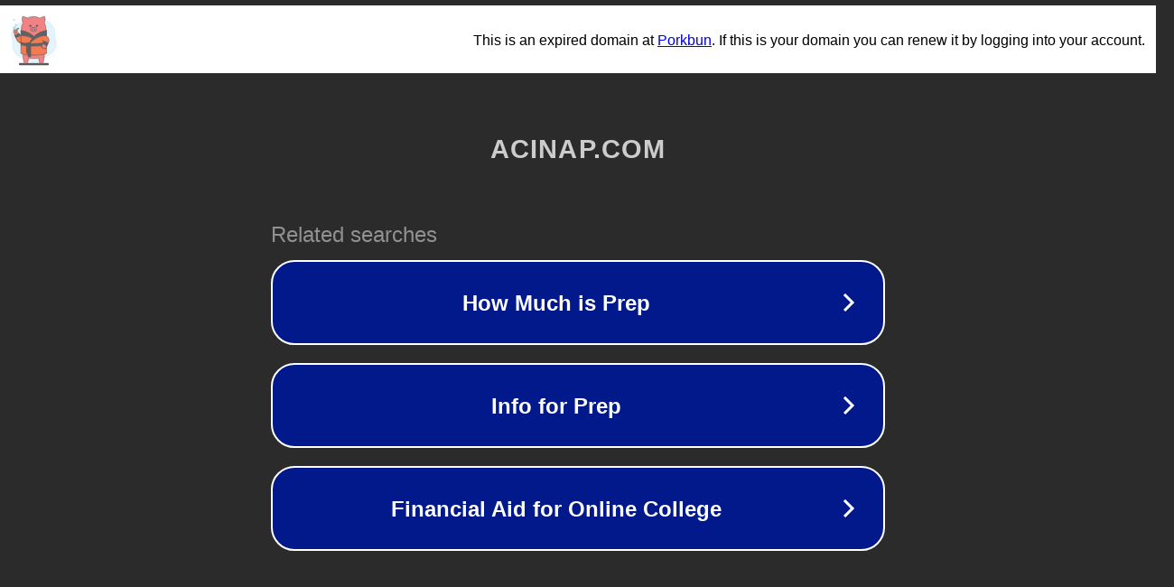

--- FILE ---
content_type: text/html; charset=utf-8
request_url: https://acinap.com/products/christmas-holding-hands-socks-magnetic-hand-in-hand-socks-unique-christmas-gifts
body_size: 1150
content:
<!doctype html>
<html data-adblockkey="MFwwDQYJKoZIhvcNAQEBBQADSwAwSAJBANDrp2lz7AOmADaN8tA50LsWcjLFyQFcb/P2Txc58oYOeILb3vBw7J6f4pamkAQVSQuqYsKx3YzdUHCvbVZvFUsCAwEAAQ==_hh6ldfFxYf7oNFBJtBLTh5laWufrmnjV2o4LrKDgIqtiPTGQFHLvS/ITUQlmu+W3S3mJBkfVXeQugnTS5ZBwbA==" lang="en" style="background: #2B2B2B;">
<head>
    <meta charset="utf-8">
    <meta name="viewport" content="width=device-width, initial-scale=1">
    <link rel="icon" href="[data-uri]">
    <link rel="preconnect" href="https://www.google.com" crossorigin>
</head>
<body>
<div id="target" style="opacity: 0"></div>
<script>window.park = "[base64]";</script>
<script src="/bjhcXHroL.js"></script>
</body>
</html>
